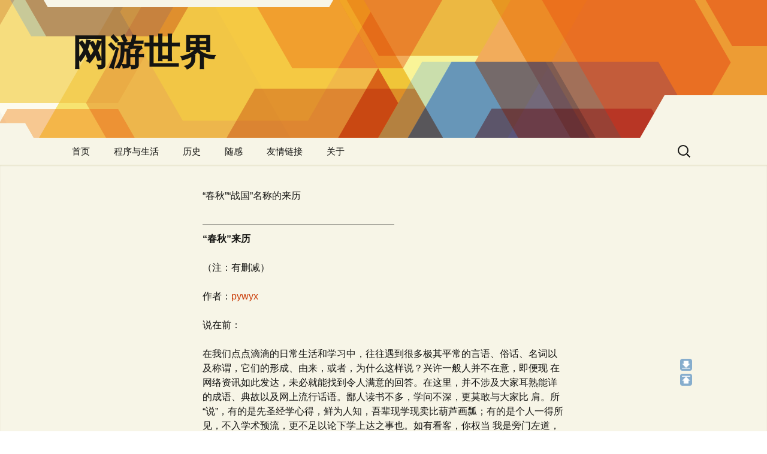

--- FILE ---
content_type: text/html; charset=UTF-8
request_url: https://ramble.3vshej.cn/chunqiu-zhanguo-mingcheng-laili/
body_size: 14556
content:
<!DOCTYPE html><html dir="ltr" lang="zh-Hans" prefix="og: https://ogp.me/ns#"><head><meta charset="UTF-8"><meta name="viewport" content="width=device-width, initial-scale=1.0"><link rel="profile" href="https://gmpg.org/xfn/11"><link rel="pingback" href="https://ramble.3vshej.cn/xmlrpc.php"><style>img:is([sizes="auto" i], [sizes^="auto," i]) { contain-intrinsic-size: 3000px 1500px }</style><title>“春秋”“战国”名称的来历 | 网游世界</title><meta name="description" content="“春秋”“战国”名称的来历 ———————————————————— “春秋”来历 （注：有删减） 作者：py" /><meta name="robots" content="max-image-preview:large" /><meta name="author" content="wangyouworld"/><link rel="canonical" href="https://ramble.3vshej.cn/chunqiu-zhanguo-mingcheng-laili/" /><meta name="generator" content="All in One SEO (AIOSEO) 4.8.8" /><meta property="og:locale" content="zh_CN" /><meta property="og:site_name" content="网游世界 |" /><meta property="og:type" content="article" /><meta property="og:title" content="“春秋”“战国”名称的来历 | 网游世界" /><meta property="og:description" content="“春秋”“战国”名称的来历 ———————————————————— “春秋”来历 （注：有删减） 作者：py" /><meta property="og:url" content="https://ramble.3vshej.cn/chunqiu-zhanguo-mingcheng-laili/" /><meta property="article:published_time" content="2013-08-27T02:54:21+00:00" /><meta property="article:modified_time" content="2013-08-27T02:54:21+00:00" /><meta name="twitter:card" content="summary" /><meta name="twitter:title" content="“春秋”“战国”名称的来历 | 网游世界" /><meta name="twitter:description" content="“春秋”“战国”名称的来历 ———————————————————— “春秋”来历 （注：有删减） 作者：py" /> <script type="application/ld+json" class="aioseo-schema">{"@context":"https:\/\/schema.org","@graph":[{"@type":"Article","@id":"https:\/\/ramble.3vshej.cn\/chunqiu-zhanguo-mingcheng-laili\/#article","name":"\u201c\u6625\u79cb\u201d\u201c\u6218\u56fd\u201d\u540d\u79f0\u7684\u6765\u5386 | \u7f51\u6e38\u4e16\u754c","headline":"\u201c\u6625\u79cb\u201d\u201c\u6218\u56fd\u201d\u540d\u79f0\u7684\u6765\u5386","author":{"@id":"https:\/\/ramble.3vshej.cn\/author\/wangyouworld\/#author"},"publisher":{"@id":"https:\/\/ramble.3vshej.cn\/#organization"},"datePublished":"2013-08-27T10:54:21+08:00","dateModified":"2013-08-27T10:54:21+08:00","inLanguage":"zh-CN","mainEntityOfPage":{"@id":"https:\/\/ramble.3vshej.cn\/chunqiu-zhanguo-mingcheng-laili\/#webpage"},"isPartOf":{"@id":"https:\/\/ramble.3vshej.cn\/chunqiu-zhanguo-mingcheng-laili\/#webpage"},"articleSection":"\u5386\u53f2, \u65e5\u5fd7"},{"@type":"BreadcrumbList","@id":"https:\/\/ramble.3vshej.cn\/chunqiu-zhanguo-mingcheng-laili\/#breadcrumblist","itemListElement":[{"@type":"ListItem","@id":"https:\/\/ramble.3vshej.cn#listItem","position":1,"name":"\u4e3b\u9801","item":"https:\/\/ramble.3vshej.cn","nextItem":{"@type":"ListItem","@id":"https:\/\/ramble.3vshej.cn\/category\/chinese-history\/#listItem","name":"\u5386\u53f2"}},{"@type":"ListItem","@id":"https:\/\/ramble.3vshej.cn\/category\/chinese-history\/#listItem","position":2,"name":"\u5386\u53f2","item":"https:\/\/ramble.3vshej.cn\/category\/chinese-history\/","nextItem":{"@type":"ListItem","@id":"https:\/\/ramble.3vshej.cn\/chunqiu-zhanguo-mingcheng-laili\/#listItem","name":"\u201c\u6625\u79cb\u201d\u201c\u6218\u56fd\u201d\u540d\u79f0\u7684\u6765\u5386"},"previousItem":{"@type":"ListItem","@id":"https:\/\/ramble.3vshej.cn#listItem","name":"\u4e3b\u9801"}},{"@type":"ListItem","@id":"https:\/\/ramble.3vshej.cn\/chunqiu-zhanguo-mingcheng-laili\/#listItem","position":3,"name":"\u201c\u6625\u79cb\u201d\u201c\u6218\u56fd\u201d\u540d\u79f0\u7684\u6765\u5386","previousItem":{"@type":"ListItem","@id":"https:\/\/ramble.3vshej.cn\/category\/chinese-history\/#listItem","name":"\u5386\u53f2"}}]},{"@type":"Organization","@id":"https:\/\/ramble.3vshej.cn\/#organization","name":"\u7f51\u6e38\u4e16\u754c","url":"https:\/\/ramble.3vshej.cn\/"},{"@type":"Person","@id":"https:\/\/ramble.3vshej.cn\/author\/wangyouworld\/#author","url":"https:\/\/ramble.3vshej.cn\/author\/wangyouworld\/","name":"wangyouworld"},{"@type":"WebPage","@id":"https:\/\/ramble.3vshej.cn\/chunqiu-zhanguo-mingcheng-laili\/#webpage","url":"https:\/\/ramble.3vshej.cn\/chunqiu-zhanguo-mingcheng-laili\/","name":"\u201c\u6625\u79cb\u201d\u201c\u6218\u56fd\u201d\u540d\u79f0\u7684\u6765\u5386 | \u7f51\u6e38\u4e16\u754c","description":"\u201c\u6625\u79cb\u201d\u201c\u6218\u56fd\u201d\u540d\u79f0\u7684\u6765\u5386 \u2014\u2014\u2014\u2014\u2014\u2014\u2014\u2014\u2014\u2014\u2014\u2014\u2014\u2014\u2014\u2014\u2014\u2014\u2014\u2014 \u201c\u6625\u79cb\u201d\u6765\u5386 \uff08\u6ce8\uff1a\u6709\u5220\u51cf\uff09 \u4f5c\u8005\uff1apy","inLanguage":"zh-CN","isPartOf":{"@id":"https:\/\/ramble.3vshej.cn\/#website"},"breadcrumb":{"@id":"https:\/\/ramble.3vshej.cn\/chunqiu-zhanguo-mingcheng-laili\/#breadcrumblist"},"author":{"@id":"https:\/\/ramble.3vshej.cn\/author\/wangyouworld\/#author"},"creator":{"@id":"https:\/\/ramble.3vshej.cn\/author\/wangyouworld\/#author"},"datePublished":"2013-08-27T10:54:21+08:00","dateModified":"2013-08-27T10:54:21+08:00"},{"@type":"WebSite","@id":"https:\/\/ramble.3vshej.cn\/#website","url":"https:\/\/ramble.3vshej.cn\/","name":"\u7f51\u6e38\u4e16\u754c","inLanguage":"zh-CN","publisher":{"@id":"https:\/\/ramble.3vshej.cn\/#organization"}}]}</script> <link rel="alternate" type="application/rss+xml" title="网游世界 &raquo; Feed" href="https://ramble.3vshej.cn/feed/" /><link rel="alternate" type="application/rss+xml" title="网游世界 &raquo; 评论 Feed" href="https://ramble.3vshej.cn/comments/feed/" /> <script>window._wpemojiSettings = {"baseUrl":"https:\/\/s.w.org\/images\/core\/emoji\/16.0.1\/72x72\/","ext":".png","svgUrl":"https:\/\/s.w.org\/images\/core\/emoji\/16.0.1\/svg\/","svgExt":".svg","source":{"concatemoji":"https:\/\/ramble.3vshej.cn\/wp-includes\/js\/wp-emoji-release.min.js?ver=6.8.3"}};
/*! This file is auto-generated */
!function(s,n){var o,i,e;function c(e){try{var t={supportTests:e,timestamp:(new Date).valueOf()};sessionStorage.setItem(o,JSON.stringify(t))}catch(e){}}function p(e,t,n){e.clearRect(0,0,e.canvas.width,e.canvas.height),e.fillText(t,0,0);var t=new Uint32Array(e.getImageData(0,0,e.canvas.width,e.canvas.height).data),a=(e.clearRect(0,0,e.canvas.width,e.canvas.height),e.fillText(n,0,0),new Uint32Array(e.getImageData(0,0,e.canvas.width,e.canvas.height).data));return t.every(function(e,t){return e===a[t]})}function u(e,t){e.clearRect(0,0,e.canvas.width,e.canvas.height),e.fillText(t,0,0);for(var n=e.getImageData(16,16,1,1),a=0;a<n.data.length;a++)if(0!==n.data[a])return!1;return!0}function f(e,t,n,a){switch(t){case"flag":return n(e,"\ud83c\udff3\ufe0f\u200d\u26a7\ufe0f","\ud83c\udff3\ufe0f\u200b\u26a7\ufe0f")?!1:!n(e,"\ud83c\udde8\ud83c\uddf6","\ud83c\udde8\u200b\ud83c\uddf6")&&!n(e,"\ud83c\udff4\udb40\udc67\udb40\udc62\udb40\udc65\udb40\udc6e\udb40\udc67\udb40\udc7f","\ud83c\udff4\u200b\udb40\udc67\u200b\udb40\udc62\u200b\udb40\udc65\u200b\udb40\udc6e\u200b\udb40\udc67\u200b\udb40\udc7f");case"emoji":return!a(e,"\ud83e\udedf")}return!1}function g(e,t,n,a){var r="undefined"!=typeof WorkerGlobalScope&&self instanceof WorkerGlobalScope?new OffscreenCanvas(300,150):s.createElement("canvas"),o=r.getContext("2d",{willReadFrequently:!0}),i=(o.textBaseline="top",o.font="600 32px Arial",{});return e.forEach(function(e){i[e]=t(o,e,n,a)}),i}function t(e){var t=s.createElement("script");t.src=e,t.defer=!0,s.head.appendChild(t)}"undefined"!=typeof Promise&&(o="wpEmojiSettingsSupports",i=["flag","emoji"],n.supports={everything:!0,everythingExceptFlag:!0},e=new Promise(function(e){s.addEventListener("DOMContentLoaded",e,{once:!0})}),new Promise(function(t){var n=function(){try{var e=JSON.parse(sessionStorage.getItem(o));if("object"==typeof e&&"number"==typeof e.timestamp&&(new Date).valueOf()<e.timestamp+604800&&"object"==typeof e.supportTests)return e.supportTests}catch(e){}return null}();if(!n){if("undefined"!=typeof Worker&&"undefined"!=typeof OffscreenCanvas&&"undefined"!=typeof URL&&URL.createObjectURL&&"undefined"!=typeof Blob)try{var e="postMessage("+g.toString()+"("+[JSON.stringify(i),f.toString(),p.toString(),u.toString()].join(",")+"));",a=new Blob([e],{type:"text/javascript"}),r=new Worker(URL.createObjectURL(a),{name:"wpTestEmojiSupports"});return void(r.onmessage=function(e){c(n=e.data),r.terminate(),t(n)})}catch(e){}c(n=g(i,f,p,u))}t(n)}).then(function(e){for(var t in e)n.supports[t]=e[t],n.supports.everything=n.supports.everything&&n.supports[t],"flag"!==t&&(n.supports.everythingExceptFlag=n.supports.everythingExceptFlag&&n.supports[t]);n.supports.everythingExceptFlag=n.supports.everythingExceptFlag&&!n.supports.flag,n.DOMReady=!1,n.readyCallback=function(){n.DOMReady=!0}}).then(function(){return e}).then(function(){var e;n.supports.everything||(n.readyCallback(),(e=n.source||{}).concatemoji?t(e.concatemoji):e.wpemoji&&e.twemoji&&(t(e.twemoji),t(e.wpemoji)))}))}((window,document),window._wpemojiSettings);</script> <style id='wp-emoji-styles-inline-css'>img.wp-smiley, img.emoji {
		display: inline !important;
		border: none !important;
		box-shadow: none !important;
		height: 1em !important;
		width: 1em !important;
		margin: 0 0.07em !important;
		vertical-align: -0.1em !important;
		background: none !important;
		padding: 0 !important;
	}</style><link rel='stylesheet' id='wp-block-library-css' href='https://ramble.3vshej.cn/wp-includes/css/dist/block-library/style.min.css?ver=6.8.3' media='all' /><style id='wp-block-library-theme-inline-css'>.wp-block-audio :where(figcaption){color:#555;font-size:13px;text-align:center}.is-dark-theme .wp-block-audio :where(figcaption){color:#ffffffa6}.wp-block-audio{margin:0 0 1em}.wp-block-code{border:1px solid #ccc;border-radius:4px;font-family:Menlo,Consolas,monaco,monospace;padding:.8em 1em}.wp-block-embed :where(figcaption){color:#555;font-size:13px;text-align:center}.is-dark-theme .wp-block-embed :where(figcaption){color:#ffffffa6}.wp-block-embed{margin:0 0 1em}.blocks-gallery-caption{color:#555;font-size:13px;text-align:center}.is-dark-theme .blocks-gallery-caption{color:#ffffffa6}:root :where(.wp-block-image figcaption){color:#555;font-size:13px;text-align:center}.is-dark-theme :root :where(.wp-block-image figcaption){color:#ffffffa6}.wp-block-image{margin:0 0 1em}.wp-block-pullquote{border-bottom:4px solid;border-top:4px solid;color:currentColor;margin-bottom:1.75em}.wp-block-pullquote cite,.wp-block-pullquote footer,.wp-block-pullquote__citation{color:currentColor;font-size:.8125em;font-style:normal;text-transform:uppercase}.wp-block-quote{border-left:.25em solid;margin:0 0 1.75em;padding-left:1em}.wp-block-quote cite,.wp-block-quote footer{color:currentColor;font-size:.8125em;font-style:normal;position:relative}.wp-block-quote:where(.has-text-align-right){border-left:none;border-right:.25em solid;padding-left:0;padding-right:1em}.wp-block-quote:where(.has-text-align-center){border:none;padding-left:0}.wp-block-quote.is-large,.wp-block-quote.is-style-large,.wp-block-quote:where(.is-style-plain){border:none}.wp-block-search .wp-block-search__label{font-weight:700}.wp-block-search__button{border:1px solid #ccc;padding:.375em .625em}:where(.wp-block-group.has-background){padding:1.25em 2.375em}.wp-block-separator.has-css-opacity{opacity:.4}.wp-block-separator{border:none;border-bottom:2px solid;margin-left:auto;margin-right:auto}.wp-block-separator.has-alpha-channel-opacity{opacity:1}.wp-block-separator:not(.is-style-wide):not(.is-style-dots){width:100px}.wp-block-separator.has-background:not(.is-style-dots){border-bottom:none;height:1px}.wp-block-separator.has-background:not(.is-style-wide):not(.is-style-dots){height:2px}.wp-block-table{margin:0 0 1em}.wp-block-table td,.wp-block-table th{word-break:normal}.wp-block-table :where(figcaption){color:#555;font-size:13px;text-align:center}.is-dark-theme .wp-block-table :where(figcaption){color:#ffffffa6}.wp-block-video :where(figcaption){color:#555;font-size:13px;text-align:center}.is-dark-theme .wp-block-video :where(figcaption){color:#ffffffa6}.wp-block-video{margin:0 0 1em}:root :where(.wp-block-template-part.has-background){margin-bottom:0;margin-top:0;padding:1.25em 2.375em}</style><style id='classic-theme-styles-inline-css'>/*! This file is auto-generated */
.wp-block-button__link{color:#fff;background-color:#32373c;border-radius:9999px;box-shadow:none;text-decoration:none;padding:calc(.667em + 2px) calc(1.333em + 2px);font-size:1.125em}.wp-block-file__button{background:#32373c;color:#fff;text-decoration:none}</style><style id='global-styles-inline-css'>:root{--wp--preset--aspect-ratio--square: 1;--wp--preset--aspect-ratio--4-3: 4/3;--wp--preset--aspect-ratio--3-4: 3/4;--wp--preset--aspect-ratio--3-2: 3/2;--wp--preset--aspect-ratio--2-3: 2/3;--wp--preset--aspect-ratio--16-9: 16/9;--wp--preset--aspect-ratio--9-16: 9/16;--wp--preset--color--black: #000000;--wp--preset--color--cyan-bluish-gray: #abb8c3;--wp--preset--color--white: #fff;--wp--preset--color--pale-pink: #f78da7;--wp--preset--color--vivid-red: #cf2e2e;--wp--preset--color--luminous-vivid-orange: #ff6900;--wp--preset--color--luminous-vivid-amber: #fcb900;--wp--preset--color--light-green-cyan: #7bdcb5;--wp--preset--color--vivid-green-cyan: #00d084;--wp--preset--color--pale-cyan-blue: #8ed1fc;--wp--preset--color--vivid-cyan-blue: #0693e3;--wp--preset--color--vivid-purple: #9b51e0;--wp--preset--color--dark-gray: #141412;--wp--preset--color--red: #bc360a;--wp--preset--color--medium-orange: #db572f;--wp--preset--color--light-orange: #ea9629;--wp--preset--color--yellow: #fbca3c;--wp--preset--color--dark-brown: #220e10;--wp--preset--color--medium-brown: #722d19;--wp--preset--color--light-brown: #eadaa6;--wp--preset--color--beige: #e8e5ce;--wp--preset--color--off-white: #f7f5e7;--wp--preset--gradient--vivid-cyan-blue-to-vivid-purple: linear-gradient(135deg,rgba(6,147,227,1) 0%,rgb(155,81,224) 100%);--wp--preset--gradient--light-green-cyan-to-vivid-green-cyan: linear-gradient(135deg,rgb(122,220,180) 0%,rgb(0,208,130) 100%);--wp--preset--gradient--luminous-vivid-amber-to-luminous-vivid-orange: linear-gradient(135deg,rgba(252,185,0,1) 0%,rgba(255,105,0,1) 100%);--wp--preset--gradient--luminous-vivid-orange-to-vivid-red: linear-gradient(135deg,rgba(255,105,0,1) 0%,rgb(207,46,46) 100%);--wp--preset--gradient--very-light-gray-to-cyan-bluish-gray: linear-gradient(135deg,rgb(238,238,238) 0%,rgb(169,184,195) 100%);--wp--preset--gradient--cool-to-warm-spectrum: linear-gradient(135deg,rgb(74,234,220) 0%,rgb(151,120,209) 20%,rgb(207,42,186) 40%,rgb(238,44,130) 60%,rgb(251,105,98) 80%,rgb(254,248,76) 100%);--wp--preset--gradient--blush-light-purple: linear-gradient(135deg,rgb(255,206,236) 0%,rgb(152,150,240) 100%);--wp--preset--gradient--blush-bordeaux: linear-gradient(135deg,rgb(254,205,165) 0%,rgb(254,45,45) 50%,rgb(107,0,62) 100%);--wp--preset--gradient--luminous-dusk: linear-gradient(135deg,rgb(255,203,112) 0%,rgb(199,81,192) 50%,rgb(65,88,208) 100%);--wp--preset--gradient--pale-ocean: linear-gradient(135deg,rgb(255,245,203) 0%,rgb(182,227,212) 50%,rgb(51,167,181) 100%);--wp--preset--gradient--electric-grass: linear-gradient(135deg,rgb(202,248,128) 0%,rgb(113,206,126) 100%);--wp--preset--gradient--midnight: linear-gradient(135deg,rgb(2,3,129) 0%,rgb(40,116,252) 100%);--wp--preset--gradient--autumn-brown: linear-gradient(135deg, rgba(226,45,15,1) 0%, rgba(158,25,13,1) 100%);--wp--preset--gradient--sunset-yellow: linear-gradient(135deg, rgba(233,139,41,1) 0%, rgba(238,179,95,1) 100%);--wp--preset--gradient--light-sky: linear-gradient(135deg,rgba(228,228,228,1.0) 0%,rgba(208,225,252,1.0) 100%);--wp--preset--gradient--dark-sky: linear-gradient(135deg,rgba(0,0,0,1.0) 0%,rgba(56,61,69,1.0) 100%);--wp--preset--font-size--small: 13px;--wp--preset--font-size--medium: 20px;--wp--preset--font-size--large: 36px;--wp--preset--font-size--x-large: 42px;--wp--preset--spacing--20: 0.44rem;--wp--preset--spacing--30: 0.67rem;--wp--preset--spacing--40: 1rem;--wp--preset--spacing--50: 1.5rem;--wp--preset--spacing--60: 2.25rem;--wp--preset--spacing--70: 3.38rem;--wp--preset--spacing--80: 5.06rem;--wp--preset--shadow--natural: 6px 6px 9px rgba(0, 0, 0, 0.2);--wp--preset--shadow--deep: 12px 12px 50px rgba(0, 0, 0, 0.4);--wp--preset--shadow--sharp: 6px 6px 0px rgba(0, 0, 0, 0.2);--wp--preset--shadow--outlined: 6px 6px 0px -3px rgba(255, 255, 255, 1), 6px 6px rgba(0, 0, 0, 1);--wp--preset--shadow--crisp: 6px 6px 0px rgba(0, 0, 0, 1);}:where(.is-layout-flex){gap: 0.5em;}:where(.is-layout-grid){gap: 0.5em;}body .is-layout-flex{display: flex;}.is-layout-flex{flex-wrap: wrap;align-items: center;}.is-layout-flex > :is(*, div){margin: 0;}body .is-layout-grid{display: grid;}.is-layout-grid > :is(*, div){margin: 0;}:where(.wp-block-columns.is-layout-flex){gap: 2em;}:where(.wp-block-columns.is-layout-grid){gap: 2em;}:where(.wp-block-post-template.is-layout-flex){gap: 1.25em;}:where(.wp-block-post-template.is-layout-grid){gap: 1.25em;}.has-black-color{color: var(--wp--preset--color--black) !important;}.has-cyan-bluish-gray-color{color: var(--wp--preset--color--cyan-bluish-gray) !important;}.has-white-color{color: var(--wp--preset--color--white) !important;}.has-pale-pink-color{color: var(--wp--preset--color--pale-pink) !important;}.has-vivid-red-color{color: var(--wp--preset--color--vivid-red) !important;}.has-luminous-vivid-orange-color{color: var(--wp--preset--color--luminous-vivid-orange) !important;}.has-luminous-vivid-amber-color{color: var(--wp--preset--color--luminous-vivid-amber) !important;}.has-light-green-cyan-color{color: var(--wp--preset--color--light-green-cyan) !important;}.has-vivid-green-cyan-color{color: var(--wp--preset--color--vivid-green-cyan) !important;}.has-pale-cyan-blue-color{color: var(--wp--preset--color--pale-cyan-blue) !important;}.has-vivid-cyan-blue-color{color: var(--wp--preset--color--vivid-cyan-blue) !important;}.has-vivid-purple-color{color: var(--wp--preset--color--vivid-purple) !important;}.has-black-background-color{background-color: var(--wp--preset--color--black) !important;}.has-cyan-bluish-gray-background-color{background-color: var(--wp--preset--color--cyan-bluish-gray) !important;}.has-white-background-color{background-color: var(--wp--preset--color--white) !important;}.has-pale-pink-background-color{background-color: var(--wp--preset--color--pale-pink) !important;}.has-vivid-red-background-color{background-color: var(--wp--preset--color--vivid-red) !important;}.has-luminous-vivid-orange-background-color{background-color: var(--wp--preset--color--luminous-vivid-orange) !important;}.has-luminous-vivid-amber-background-color{background-color: var(--wp--preset--color--luminous-vivid-amber) !important;}.has-light-green-cyan-background-color{background-color: var(--wp--preset--color--light-green-cyan) !important;}.has-vivid-green-cyan-background-color{background-color: var(--wp--preset--color--vivid-green-cyan) !important;}.has-pale-cyan-blue-background-color{background-color: var(--wp--preset--color--pale-cyan-blue) !important;}.has-vivid-cyan-blue-background-color{background-color: var(--wp--preset--color--vivid-cyan-blue) !important;}.has-vivid-purple-background-color{background-color: var(--wp--preset--color--vivid-purple) !important;}.has-black-border-color{border-color: var(--wp--preset--color--black) !important;}.has-cyan-bluish-gray-border-color{border-color: var(--wp--preset--color--cyan-bluish-gray) !important;}.has-white-border-color{border-color: var(--wp--preset--color--white) !important;}.has-pale-pink-border-color{border-color: var(--wp--preset--color--pale-pink) !important;}.has-vivid-red-border-color{border-color: var(--wp--preset--color--vivid-red) !important;}.has-luminous-vivid-orange-border-color{border-color: var(--wp--preset--color--luminous-vivid-orange) !important;}.has-luminous-vivid-amber-border-color{border-color: var(--wp--preset--color--luminous-vivid-amber) !important;}.has-light-green-cyan-border-color{border-color: var(--wp--preset--color--light-green-cyan) !important;}.has-vivid-green-cyan-border-color{border-color: var(--wp--preset--color--vivid-green-cyan) !important;}.has-pale-cyan-blue-border-color{border-color: var(--wp--preset--color--pale-cyan-blue) !important;}.has-vivid-cyan-blue-border-color{border-color: var(--wp--preset--color--vivid-cyan-blue) !important;}.has-vivid-purple-border-color{border-color: var(--wp--preset--color--vivid-purple) !important;}.has-vivid-cyan-blue-to-vivid-purple-gradient-background{background: var(--wp--preset--gradient--vivid-cyan-blue-to-vivid-purple) !important;}.has-light-green-cyan-to-vivid-green-cyan-gradient-background{background: var(--wp--preset--gradient--light-green-cyan-to-vivid-green-cyan) !important;}.has-luminous-vivid-amber-to-luminous-vivid-orange-gradient-background{background: var(--wp--preset--gradient--luminous-vivid-amber-to-luminous-vivid-orange) !important;}.has-luminous-vivid-orange-to-vivid-red-gradient-background{background: var(--wp--preset--gradient--luminous-vivid-orange-to-vivid-red) !important;}.has-very-light-gray-to-cyan-bluish-gray-gradient-background{background: var(--wp--preset--gradient--very-light-gray-to-cyan-bluish-gray) !important;}.has-cool-to-warm-spectrum-gradient-background{background: var(--wp--preset--gradient--cool-to-warm-spectrum) !important;}.has-blush-light-purple-gradient-background{background: var(--wp--preset--gradient--blush-light-purple) !important;}.has-blush-bordeaux-gradient-background{background: var(--wp--preset--gradient--blush-bordeaux) !important;}.has-luminous-dusk-gradient-background{background: var(--wp--preset--gradient--luminous-dusk) !important;}.has-pale-ocean-gradient-background{background: var(--wp--preset--gradient--pale-ocean) !important;}.has-electric-grass-gradient-background{background: var(--wp--preset--gradient--electric-grass) !important;}.has-midnight-gradient-background{background: var(--wp--preset--gradient--midnight) !important;}.has-small-font-size{font-size: var(--wp--preset--font-size--small) !important;}.has-medium-font-size{font-size: var(--wp--preset--font-size--medium) !important;}.has-large-font-size{font-size: var(--wp--preset--font-size--large) !important;}.has-x-large-font-size{font-size: var(--wp--preset--font-size--x-large) !important;}
:where(.wp-block-post-template.is-layout-flex){gap: 1.25em;}:where(.wp-block-post-template.is-layout-grid){gap: 1.25em;}
:where(.wp-block-columns.is-layout-flex){gap: 2em;}:where(.wp-block-columns.is-layout-grid){gap: 2em;}
:root :where(.wp-block-pullquote){font-size: 1.5em;line-height: 1.6;}</style><link rel='stylesheet' id='genericons-css' href='https://ramble.3vshej.cn/wp-content/cache/autoptimize/css/autoptimize_single_8604c201ca1b346289d82daf2b6c91f6.css?ver=3.0.3' media='all' /><link rel='stylesheet' id='twentythirteen-style-css' href='https://ramble.3vshej.cn/wp-content/cache/autoptimize/css/autoptimize_single_c5e08d74212090f74e7731ae240b4e73.css?ver=20250415' media='all' /><link rel='stylesheet' id='twentythirteen-block-style-css' href='https://ramble.3vshej.cn/wp-content/cache/autoptimize/css/autoptimize_single_8fcabafaa27fd3430db9cc183fe9d497.css?ver=20240520' media='all' /><link rel='stylesheet' id='enlighterjs-css' href='https://ramble.3vshej.cn/wp-content/plugins/enlighter/cache/enlighterjs.min.css?ver=1eeON4E7TkOMFE0' media='all' /> <script src="https://ramble.3vshej.cn/wp-includes/js/jquery/jquery.min.js?ver=3.7.1" id="jquery-core-js"></script> <link rel="https://api.w.org/" href="https://ramble.3vshej.cn/wp-json/" /><link rel="alternate" title="JSON" type="application/json" href="https://ramble.3vshej.cn/wp-json/wp/v2/posts/439" /><link rel="EditURI" type="application/rsd+xml" title="RSD" href="https://ramble.3vshej.cn/xmlrpc.php?rsd" /><meta name="generator" content="WordPress 6.8.3" /><link rel='shortlink' href='https://ramble.3vshej.cn/?p=439' /><link rel="alternate" title="oEmbed (JSON)" type="application/json+oembed" href="https://ramble.3vshej.cn/wp-json/oembed/1.0/embed?url=https%3A%2F%2Framble.3vshej.cn%2Fchunqiu-zhanguo-mingcheng-laili%2F" /><link rel="alternate" title="oEmbed (XML)" type="text/xml+oembed" href="https://ramble.3vshej.cn/wp-json/oembed/1.0/embed?url=https%3A%2F%2Framble.3vshej.cn%2Fchunqiu-zhanguo-mingcheng-laili%2F&#038;format=xml" /> <script>!function(p){"use strict";!function(t){var s=window,e=document,i=p,c="".concat("https:"===e.location.protocol?"https://":"http://","sdk.51.la/js-sdk-pro.min.js"),n=e.createElement("script"),r=e.getElementsByTagName("script")[0];n.type="text/javascript",n.setAttribute("charset","UTF-8"),n.async=!0,n.src=c,n.id="LA_COLLECT",i.d=n;var o=function(){s.LA.ids.push(i)};s.LA?s.LA.ids&&o():(s.LA=p,s.LA.ids=[],o()),r.parentNode.insertBefore(n,r)}()}({id:"JENJislCoLYyP54T",ck:"JENJislCoLYyP54T",autoTrack: true});</script> <style type="text/css" id="twentythirteen-header-css">.site-header {
		background: url(https://ramble.3vshej.cn/wp-content/themes/twentythirteen/images/headers/star.png) no-repeat scroll top;
		background-size: 1600px auto;
	}
	@media (max-width: 767px) {
		.site-header {
			background-size: 768px auto;
		}
	}
	@media (max-width: 359px) {
		.site-header {
			background-size: 360px auto;
		}
	}</style></head><body class="wp-singular post-template-default single single-post postid-439 single-format-aside wp-embed-responsive wp-theme-twentythirteen wp-child-theme-twentythirteen-child single-author no-avatars"><div id="page" class="hfeed site"> <a class="screen-reader-text skip-link" href="#content"> 跳至正文 </a><header id="masthead" class="site-header"> <a class="home-link" href="https://ramble.3vshej.cn/" rel="home" ><h1 class="site-title">网游世界</h1><h2 class="site-description"></h2> </a><div id="navbar" class="navbar"><nav id="site-navigation" class="navigation main-navigation"> <button class="menu-toggle">菜单</button><div class="menu-index-container"><ul id="primary-menu" class="nav-menu"><li id="menu-item-9" class="menu-item menu-item-type-custom menu-item-object-custom menu-item-9"><a href="/">首页</a></li><li id="menu-item-26" class="menu-item menu-item-type-taxonomy menu-item-object-category menu-item-has-children menu-item-26"><a href="https://ramble.3vshej.cn/category/program-and-life/">程序与生活</a><ul class="sub-menu"><li id="menu-item-21" class="menu-item menu-item-type-taxonomy menu-item-object-category menu-item-21"><a href="https://ramble.3vshej.cn/category/php-programming/">PHP程序设计</a></li><li id="menu-item-313" class="menu-item menu-item-type-taxonomy menu-item-object-category menu-item-313"><a href="https://ramble.3vshej.cn/category/front-end-design/">前端设计</a></li><li id="menu-item-312" class="menu-item menu-item-type-taxonomy menu-item-object-category menu-item-312"><a href="https://ramble.3vshej.cn/category/blabber/">杂谈</a></li></ul></li><li id="menu-item-23" class="menu-item menu-item-type-taxonomy menu-item-object-category current-post-ancestor current-menu-parent current-post-parent menu-item-has-children menu-item-23"><a href="https://ramble.3vshej.cn/category/chinese-history/">历史</a><ul class="sub-menu"><li id="menu-item-24" class="menu-item menu-item-type-taxonomy menu-item-object-category menu-item-24"><a href="https://ramble.3vshej.cn/category/classical-poetry/">古文诗词</a></li></ul></li><li id="menu-item-28" class="menu-item menu-item-type-taxonomy menu-item-object-category menu-item-has-children menu-item-28"><a href="https://ramble.3vshej.cn/category/a-walk-in-the-rain/">随感</a><ul class="sub-menu"><li id="menu-item-404" class="menu-item menu-item-type-taxonomy menu-item-object-category menu-item-404"><a href="https://ramble.3vshej.cn/category/du-zhe/">读者</a></li><li id="menu-item-27" class="menu-item menu-item-type-taxonomy menu-item-object-category menu-item-27"><a href="https://ramble.3vshej.cn/category/i-say/">说说</a></li><li id="menu-item-25" class="menu-item menu-item-type-taxonomy menu-item-object-category menu-item-25"><a href="https://ramble.3vshej.cn/category/a-picture/">图说</a></li><li id="menu-item-22" class="menu-item menu-item-type-taxonomy menu-item-object-category menu-item-22"><a href="https://ramble.3vshej.cn/category/music-in-voice/">乐在心声</a></li></ul></li><li id="menu-item-1862" class="menu-item menu-item-type-post_type menu-item-object-page menu-item-1862"><a href="https://ramble.3vshej.cn/links/">友情链接</a></li><li id="menu-item-304" class="menu-item menu-item-type-post_type menu-item-object-page menu-item-has-children menu-item-304"><a href="https://ramble.3vshej.cn/about-wangyouworld/">关于</a><ul class="sub-menu"><li id="menu-item-867" class="menu-item menu-item-type-post_type menu-item-object-page menu-item-867"><a href="https://ramble.3vshej.cn/about-wangyouworld/recommends-books/">推荐书籍</a></li><li id="menu-item-856" class="menu-item menu-item-type-post_type menu-item-object-page menu-item-856"><a href="https://ramble.3vshej.cn/about-wangyouworld/tools/">实用工具</a></li><li id="menu-item-619" class="menu-item menu-item-type-post_type menu-item-object-page menu-item-619"><a href="https://ramble.3vshej.cn/about-wangyouworld/timestamp/">时间戳</a></li></ul></li></ul></div><form role="search" method="get" class="search-form" action="https://ramble.3vshej.cn/"> <label> <span class="screen-reader-text">搜索：</span> <input type="search" class="search-field" placeholder="搜索&hellip;" value="" name="s" /> </label> <input type="submit" class="search-submit" value="搜索" /></form></nav></div></header><div id="main" class="site-main"><div id="primary" class="content-area"><div id="content" class="site-content" role="main"><article id="post-439" class="post-439 post type-post status-publish format-aside hentry category-chinese-history post_format-post-format-aside"><div class="entry-content"><p><span style="font-size: medium;">“春秋”“战国”名称的来历<span id="more-439"></span></span></p><p><span style="font-size: medium;">————————————————————<br /> <strong>“春秋”来历</strong></span></p><p><span style="font-size: medium;">（注：有删减）</span></p><p><span style="font-size: medium;">作者：<a href="http://hexun.com/pywyx/default.html" target="_blank">pywyx</a></span></p><p><span style="font-size: medium;">说在前：</span></p><p><span style="font-size: medium;">在我们点点滴滴的日常生活和学习中，往往遇到很多极其平常的言语、俗话、名词以及称谓，它们的形成、由来，或者，为什么这样说？兴许一般人并不在意，即便现 在网络资讯如此发达，未必就能找到令人满意的回答。在这里，并不涉及大家耳熟能详的成语、典故以及网上流行话语。鄙人读书不多，学问不深，更莫敢与大家比 肩。所“说”，有的是先圣经学心得，鲜为人知，吾辈现学现卖比葫芦画瓢；有的是个人一得所见，不入学术预流，更不足以论下学上达之事也。如有看客，你权当 我是旁门左道，哗众取宠，故弄玄虚，可一笑了之，若有补缺缝漏者，我当鼓瑟吹笙，感怀纳之，如玉藏之。“陈言岂尽真如理，开卷偿留一笑缘。”</span></p><p><span style="font-size: medium;">这里所说的“春秋”不是指一年四季的春与秋，而指时代的历程，如民国春秋，春秋战国……为啥不叫XX冬夏呢？孔夫子著《春秋》，左丘明演绎《春秋》称为《左 氏春秋》，吕布韦写《吕氏春秋》，为啥不叫冬夏呢？就拿《春秋》来说，并非单单是鲁国史官把当时各国报导的重大事件，按年、季、月、日记录下来，一年分 春、夏、秋、冬四季记录，简括起来就把这部编年史名为“春秋”后来孔子依据鲁国史官所编《春秋》加以整理修订，成为儒家经典之一那么简单。孔子认为，一年 之中夏酷热冬寒冷，春秋两季不冷不热比较适宜，更重要的是春季的春分与秋季的秋分这两个节气，昼夜是一样长！不偏不倚。寄寓天下的统治者要治国公平公正与 “春秋”比绳，你建了哪些功业，造了哪些罪孽是要上“春秋”这杆秤去称量的，那么一一记录下来，讨个说法，给个评价，便是《春秋》。为什么后人说：“孔子 著《春秋》，乱臣贼子惧。”真是微言中有大意啊！</span></p><p><span style="font-size: medium;">引自：pywyx的和讯博客 </span><a href="http://pywyx.blog.hexun.com/11467129_d.html" target="_blank"><span style="font-size: medium;">http://pywyx.blog.hexun.com/11467129_d.html</span></a></p><p><span style="font-size: medium;">————————————————————<br /> <strong>“春秋”“战国”名称的来历</strong></span></p><p><span style="font-size: medium;">鲁国史官把当时各国报导的重大事件，按年、季、月、日记录下来，一年分春、夏、秋、冬四季记录，简括起来就把这部编年史名为“春秋”。孔子依据鲁国史官 所编《春秋》加以整理修订，成为儒家经典之一。《春秋》记录了从鲁隐公元年(前722)到鲁襄公十四年(前481)共242年的大事。由于它所记历史事实 的起止年代，大体上与一个客观的历史发展时期相当，所以历代史学家便把《春秋》这个书名作为这个历史时期的名称。为了叙事方便，春秋时期开始于公元前 770年(周平王元年)周平王东迁东周开始的一年，止于公元前476年(周敬王四十四年)战国前夕，总共295年。</span></p><p><span style="font-size: medium;">春秋以后，齐、楚、燕、韩、赵、魏、秦七大诸侯国连年战争，当时人们就称呼这七大诸侯国为“战国”。《战国策·燕策一》载苏秦的弟弟苏代说：“凡天下之 战国七，而燕处弱焉。”可见当时七大诸侯国都有战国的称呼。到西汉初年，“战国”这个名词的含义还没有变化。到西汉末年刘向编辑《战国策》一书时，才开始 把“战国”作为特定的历史时期的名称。战国时期开始于公元前475年(周元王元年)《史记》的《六国年表》开始的一年，止于公元前221年(秦王政二十六 年)秦灭齐统一六国的一年，共255年。</span></p><p><span style="font-size: medium;">引自：</span><span style="font-size: medium;">http://220.161.200.6:88/czpd/kczy/shang/ls/1/04/rj-kebiao/1/kzzl.htm (链接已失效)</span></p><div class='yarpp yarpp-related yarpp-related-website yarpp-template-list'><h3>相关文章：</h3><ol><li><a href="https://ramble.3vshej.cn/sangang-wuchang/" rel="bookmark" title="三纲五常">三纲五常</a> <small>《韩非子·忠孝》首次提出，“臣事君，子事父，妻事夫，三者顺，天下治；三者逆，天下乱。” 三纲五常（纲常）是中国 &hellip; 继续阅读 三纲五常 &rarr;...</small></li><li><a href="https://ramble.3vshej.cn/sanwu-miefo/" rel="bookmark" title="三武灭佛">三武灭佛</a> <small>三武灭佛又称三武之祸，指的是北魏太武帝灭佛、北周武帝灭佛、唐武宗灭佛这三次大规模禁佛事件的合称。这些在位者的谥 &hellip; 继续阅读 三武灭佛 &rarr;...</small></li><li><a href="https://ramble.3vshej.cn/mingwei-bangben-bengu-bangning/" rel="bookmark" title="民惟邦本，本固邦宁">民惟邦本，本固邦宁</a> <small>出自：尚书·夏书·五子之歌 其一曰：“皇祖有训，民可近，不可下，民惟邦本，本固邦宁。予视天下愚夫愚妇一能胜予， &hellip; 继续阅读 民惟邦本，本固邦宁 &rarr;...</small></li></ol></div></div><footer class="entry-meta"> <span class="date"><a href="https://ramble.3vshej.cn/chunqiu-zhanguo-mingcheng-laili/" title="永久链接到 “春秋”“战国”名称的来历" rel="bookmark"><time class="entry-date" datetime="2013-08-27T10:54:21+08:00">2013-08-27 周二</time></a></span><span class="categories-links"><a href="https://ramble.3vshej.cn/category/chinese-history/" rel="category tag">历史</a></span><span class="author vcard"><a class="url fn n" href="https://ramble.3vshej.cn/author/wangyouworld/" title="查看 wangyouworld 的所有文章" rel="author">wangyouworld</a></span></footer></article><nav class="navigation post-navigation"><h1 class="screen-reader-text"> 文章导航</h1><div class="nav-links"> <a href="https://ramble.3vshej.cn/hu-fu-qi-she/" rel="prev"><span class="meta-nav">&larr;</span> 胡服骑射</a> <a href="https://ramble.3vshej.cn/sangang-wuchang/" rel="next">三纲五常 <span class="meta-nav">&rarr;</span></a></div></nav><div id="comments" class="comments-area"></div></div></div></div><footer id="colophon" class="site-footer" role="contentinfo"><div id="secondary" class="sidebar-container" role="complementary"><div class="widget-area"><aside id="search-2" class="widget widget_search"><h3 class="widget-title">搜索</h3><form role="search" method="get" class="search-form" action="https://ramble.3vshej.cn/"> <label> <span class="screen-reader-text">搜索：</span> <input type="search" class="search-field" placeholder="搜索&hellip;" value="" name="s" /> </label> <input type="submit" class="search-submit" value="搜索" /></form></aside><aside id="recent-posts-2" class="widget widget_recent_entries"><h3 class="widget-title">近期文章</h3><nav aria-label="近期文章"><ul><li> <a href="https://ramble.3vshej.cn/is-the-movie-being-replaced/">电影正在被取代？</a></li><li> <a href="https://ramble.3vshej.cn/still-in-prison/">仍在狱中</a></li><li> <a href="https://ramble.3vshej.cn/run/">往前跑</a></li><li> <a href="https://ramble.3vshej.cn/ynab-budgeting-method/">YNAB 记账方式</a></li><li> <a href="https://ramble.3vshej.cn/are-your-a-creator-or-a-consumer/">你是创造者还是消费者？</a></li></ul></nav></aside><aside id="archives-2" class="widget widget_archive"><h3 class="widget-title">归档</h3> <label class="screen-reader-text" for="archives-dropdown-2">归档</label> <select id="archives-dropdown-2" name="archive-dropdown"><option value="">选择月份</option><option value='https://ramble.3vshej.cn/2025/11/'> 2025 年 11 月 &nbsp;(1)</option><option value='https://ramble.3vshej.cn/2025/10/'> 2025 年 10 月 &nbsp;(1)</option><option value='https://ramble.3vshej.cn/2025/09/'> 2025 年 9 月 &nbsp;(2)</option><option value='https://ramble.3vshej.cn/2025/04/'> 2025 年 4 月 &nbsp;(4)</option><option value='https://ramble.3vshej.cn/2025/03/'> 2025 年 3 月 &nbsp;(2)</option><option value='https://ramble.3vshej.cn/2025/02/'> 2025 年 2 月 &nbsp;(1)</option><option value='https://ramble.3vshej.cn/2024/12/'> 2024 年 12 月 &nbsp;(3)</option><option value='https://ramble.3vshej.cn/2024/09/'> 2024 年 9 月 &nbsp;(3)</option><option value='https://ramble.3vshej.cn/2024/08/'> 2024 年 8 月 &nbsp;(3)</option><option value='https://ramble.3vshej.cn/2024/06/'> 2024 年 6 月 &nbsp;(1)</option><option value='https://ramble.3vshej.cn/2024/05/'> 2024 年 5 月 &nbsp;(1)</option><option value='https://ramble.3vshej.cn/2024/03/'> 2024 年 3 月 &nbsp;(3)</option><option value='https://ramble.3vshej.cn/2024/02/'> 2024 年 2 月 &nbsp;(1)</option><option value='https://ramble.3vshej.cn/2024/01/'> 2024 年 1 月 &nbsp;(6)</option><option value='https://ramble.3vshej.cn/2023/12/'> 2023 年 12 月 &nbsp;(4)</option><option value='https://ramble.3vshej.cn/2023/08/'> 2023 年 8 月 &nbsp;(3)</option><option value='https://ramble.3vshej.cn/2023/07/'> 2023 年 7 月 &nbsp;(1)</option><option value='https://ramble.3vshej.cn/2023/06/'> 2023 年 6 月 &nbsp;(3)</option><option value='https://ramble.3vshej.cn/2023/05/'> 2023 年 5 月 &nbsp;(4)</option><option value='https://ramble.3vshej.cn/2023/04/'> 2023 年 4 月 &nbsp;(3)</option><option value='https://ramble.3vshej.cn/2023/03/'> 2023 年 3 月 &nbsp;(1)</option><option value='https://ramble.3vshej.cn/2022/10/'> 2022 年 10 月 &nbsp;(1)</option><option value='https://ramble.3vshej.cn/2022/07/'> 2022 年 7 月 &nbsp;(1)</option><option value='https://ramble.3vshej.cn/2022/06/'> 2022 年 6 月 &nbsp;(1)</option><option value='https://ramble.3vshej.cn/2022/05/'> 2022 年 5 月 &nbsp;(1)</option><option value='https://ramble.3vshej.cn/2022/02/'> 2022 年 2 月 &nbsp;(4)</option><option value='https://ramble.3vshej.cn/2021/12/'> 2021 年 12 月 &nbsp;(1)</option><option value='https://ramble.3vshej.cn/2021/11/'> 2021 年 11 月 &nbsp;(2)</option><option value='https://ramble.3vshej.cn/2021/09/'> 2021 年 9 月 &nbsp;(1)</option><option value='https://ramble.3vshej.cn/2021/07/'> 2021 年 7 月 &nbsp;(3)</option><option value='https://ramble.3vshej.cn/2021/06/'> 2021 年 6 月 &nbsp;(1)</option><option value='https://ramble.3vshej.cn/2021/03/'> 2021 年 3 月 &nbsp;(1)</option><option value='https://ramble.3vshej.cn/2021/01/'> 2021 年 1 月 &nbsp;(1)</option><option value='https://ramble.3vshej.cn/2020/12/'> 2020 年 12 月 &nbsp;(4)</option><option value='https://ramble.3vshej.cn/2020/10/'> 2020 年 10 月 &nbsp;(2)</option><option value='https://ramble.3vshej.cn/2020/05/'> 2020 年 5 月 &nbsp;(5)</option><option value='https://ramble.3vshej.cn/2020/04/'> 2020 年 4 月 &nbsp;(2)</option><option value='https://ramble.3vshej.cn/2019/11/'> 2019 年 11 月 &nbsp;(1)</option><option value='https://ramble.3vshej.cn/2019/06/'> 2019 年 6 月 &nbsp;(5)</option><option value='https://ramble.3vshej.cn/2019/05/'> 2019 年 5 月 &nbsp;(7)</option><option value='https://ramble.3vshej.cn/2019/04/'> 2019 年 4 月 &nbsp;(1)</option><option value='https://ramble.3vshej.cn/2019/02/'> 2019 年 2 月 &nbsp;(2)</option><option value='https://ramble.3vshej.cn/2018/10/'> 2018 年 10 月 &nbsp;(1)</option><option value='https://ramble.3vshej.cn/2018/09/'> 2018 年 9 月 &nbsp;(1)</option><option value='https://ramble.3vshej.cn/2018/08/'> 2018 年 8 月 &nbsp;(1)</option><option value='https://ramble.3vshej.cn/2018/06/'> 2018 年 6 月 &nbsp;(1)</option><option value='https://ramble.3vshej.cn/2018/04/'> 2018 年 4 月 &nbsp;(1)</option><option value='https://ramble.3vshej.cn/2018/03/'> 2018 年 3 月 &nbsp;(3)</option><option value='https://ramble.3vshej.cn/2018/01/'> 2018 年 1 月 &nbsp;(1)</option><option value='https://ramble.3vshej.cn/2017/12/'> 2017 年 12 月 &nbsp;(3)</option><option value='https://ramble.3vshej.cn/2017/11/'> 2017 年 11 月 &nbsp;(2)</option><option value='https://ramble.3vshej.cn/2017/09/'> 2017 年 9 月 &nbsp;(2)</option><option value='https://ramble.3vshej.cn/2017/08/'> 2017 年 8 月 &nbsp;(8)</option><option value='https://ramble.3vshej.cn/2017/07/'> 2017 年 7 月 &nbsp;(1)</option><option value='https://ramble.3vshej.cn/2017/05/'> 2017 年 5 月 &nbsp;(3)</option><option value='https://ramble.3vshej.cn/2017/03/'> 2017 年 3 月 &nbsp;(1)</option><option value='https://ramble.3vshej.cn/2017/02/'> 2017 年 2 月 &nbsp;(3)</option><option value='https://ramble.3vshej.cn/2016/11/'> 2016 年 11 月 &nbsp;(1)</option><option value='https://ramble.3vshej.cn/2016/10/'> 2016 年 10 月 &nbsp;(1)</option><option value='https://ramble.3vshej.cn/2016/08/'> 2016 年 8 月 &nbsp;(1)</option><option value='https://ramble.3vshej.cn/2016/03/'> 2016 年 3 月 &nbsp;(2)</option><option value='https://ramble.3vshej.cn/2016/01/'> 2016 年 1 月 &nbsp;(2)</option><option value='https://ramble.3vshej.cn/2015/12/'> 2015 年 12 月 &nbsp;(1)</option><option value='https://ramble.3vshej.cn/2015/10/'> 2015 年 10 月 &nbsp;(3)</option><option value='https://ramble.3vshej.cn/2015/09/'> 2015 年 9 月 &nbsp;(1)</option><option value='https://ramble.3vshej.cn/2015/07/'> 2015 年 7 月 &nbsp;(1)</option><option value='https://ramble.3vshej.cn/2015/06/'> 2015 年 6 月 &nbsp;(2)</option><option value='https://ramble.3vshej.cn/2015/03/'> 2015 年 3 月 &nbsp;(4)</option><option value='https://ramble.3vshej.cn/2014/12/'> 2014 年 12 月 &nbsp;(1)</option><option value='https://ramble.3vshej.cn/2014/10/'> 2014 年 10 月 &nbsp;(5)</option><option value='https://ramble.3vshej.cn/2014/09/'> 2014 年 9 月 &nbsp;(1)</option><option value='https://ramble.3vshej.cn/2014/07/'> 2014 年 7 月 &nbsp;(1)</option><option value='https://ramble.3vshej.cn/2014/06/'> 2014 年 6 月 &nbsp;(6)</option><option value='https://ramble.3vshej.cn/2014/03/'> 2014 年 3 月 &nbsp;(2)</option><option value='https://ramble.3vshej.cn/2014/02/'> 2014 年 2 月 &nbsp;(6)</option><option value='https://ramble.3vshej.cn/2014/01/'> 2014 年 1 月 &nbsp;(10)</option><option value='https://ramble.3vshej.cn/2013/12/'> 2013 年 12 月 &nbsp;(3)</option><option value='https://ramble.3vshej.cn/2013/11/'> 2013 年 11 月 &nbsp;(6)</option><option value='https://ramble.3vshej.cn/2013/10/'> 2013 年 10 月 &nbsp;(9)</option><option value='https://ramble.3vshej.cn/2013/09/'> 2013 年 9 月 &nbsp;(15)</option><option value='https://ramble.3vshej.cn/2013/08/'> 2013 年 8 月 &nbsp;(186)</option> </select> <script>(function() {
	var dropdown = document.getElementById( "archives-dropdown-2" );
	function onSelectChange() {
		if ( dropdown.options[ dropdown.selectedIndex ].value !== '' ) {
			document.location.href = this.options[ this.selectedIndex ].value;
		}
	}
	dropdown.onchange = onSelectChange;
})();</script> </aside><aside id="categories-2" class="widget widget_categories"><h3 class="widget-title">分类</h3><nav aria-label="分类"><ul><li class="cat-item cat-item-6"><a href="https://ramble.3vshej.cn/category/php-programming/">PHP程序设计</a></li><li class="cat-item cat-item-9"><a href="https://ramble.3vshej.cn/category/music-in-voice/">乐在心声</a></li><li class="cat-item cat-item-104"><a href="https://ramble.3vshej.cn/category/front-end-design/">前端设计</a></li><li class="cat-item cat-item-13"><a href="https://ramble.3vshej.cn/category/chinese-history/">历史</a></li><li class="cat-item cat-item-8"><a href="https://ramble.3vshej.cn/category/classical-poetry/">古文诗词</a></li><li class="cat-item cat-item-12"><a href="https://ramble.3vshej.cn/category/a-picture/">图说</a></li><li class="cat-item cat-item-75"><a href="https://ramble.3vshej.cn/category/blabber/">杂谈</a></li><li class="cat-item cat-item-7"><a href="https://ramble.3vshej.cn/category/program-and-life/">程序与生活</a></li><li class="cat-item cat-item-11"><a href="https://ramble.3vshej.cn/category/i-say/">说说</a></li><li class="cat-item cat-item-134"><a href="https://ramble.3vshej.cn/category/du-zhe/">读者</a></li><li class="cat-item cat-item-1"><a href="https://ramble.3vshej.cn/category/a-walk-in-the-rain/">随感</a></li></ul></nav></aside><aside id="buffercode_fl_widget_info-3" class="widget buffercode_fl_widget_info"><h3 class="widget-title">友情链接</h3><li  style="list-style-type:none;"  > <a href="//3vshej.cn/AdminLTE/"  target="_blank" >AdminLTE 中文文档 </a></li><li  style="list-style-type:none;"  > <a href="//3vshej.cn/rstSyntax/"  target="_blank" >reStructuredText 语法文档 </a></li><li  style="list-style-type:none;"  > <a href="//3vshej.cn/fpc_build_faq/"  target="_blank" >FPC 构建常见问题解答 </a></li><li  style="list-style-type:none;"  > <a href="//blog.3vshej.cn"  target="_blank" >我的另一个博客 </a></li></aside></div></div> 除非特殊说明，本站作品采用<a rel="license" href="http://creativecommons.org/licenses/by/4.0/"><a rel="license" href="http://creativecommons.org/licenses/by/4.0/">知识共享署名 4.0 国际许可协议</a>进行许可。<br /> <a target="_blank" href="http://www.beian.gov.cn/portal/registerSystemInfo?recordcode=41010402002622"><img src="/police_icp.png">豫公网安备 41010402002622号</a>&nbsp;<a href="https://beian.miit.gov.cn/" target="_blank">豫ICP备2020029609号-3</a><br /> &copy; 3Vshej</div></footer></div><div id="full-btm" style="position:fixed; right:125px; bottom:100px; z-index:100; text-align:center; cursor:pointer;"> <a><img src="/back-btm.png" width="20" border=0 alt="跳到底部" title="跳到底部"></a></div><div id="full-top" style="position:fixed; right:125px; bottom:75px; z-index:100; text-align:center; cursor:pointer;"> <a><img src="/back-top.png" width="20" border=0 alt="返回顶部" title="返回顶部"></a></div> <script type="text/javascript">jQuery('#full-top').click(function(){
    jQuery('html, body').animate({scrollTop:0}, 'slow');
    return false;
});
jQuery('#full-btm').click(function(){
    jQuery('html, body').animate({scrollTop:jQuery(document).height()}, 'slow');
    return false;
});</script>  <script type="speculationrules">{"prefetch":[{"source":"document","where":{"and":[{"href_matches":"\/*"},{"not":{"href_matches":["\/wp-*.php","\/wp-admin\/*","\/wp-content\/uploads\/*","\/wp-content\/*","\/wp-content\/plugins\/*","\/wp-content\/themes\/twentythirteen-child\/*","\/wp-content\/themes\/twentythirteen\/*","\/*\\?(.+)"]}},{"not":{"selector_matches":"a[rel~=\"nofollow\"]"}},{"not":{"selector_matches":".no-prefetch, .no-prefetch a"}}]},"eagerness":"conservative"}]}</script> <link rel='stylesheet' id='yarppRelatedCss-css' href='https://ramble.3vshej.cn/wp-content/cache/autoptimize/css/autoptimize_single_825acc65c7a3728f76a5b39cdc177e6f.css?ver=5.30.11' media='all' /> <script id="enlighterjs-js-after">!function(e,n){if("undefined"!=typeof EnlighterJS){var o={"selectors":{"block":"pre.EnlighterJSRAW","inline":"code.EnlighterJSRAW"},"options":{"indent":4,"ampersandCleanup":true,"linehover":true,"rawcodeDbclick":false,"textOverflow":"break","linenumbers":true,"theme":"enlighter","language":"generic","retainCssClasses":false,"collapse":false,"toolbarOuter":"","toolbarTop":"{BTN_RAW}{BTN_COPY}{BTN_WINDOW}{BTN_WEBSITE}","toolbarBottom":""}};(e.EnlighterJSINIT=function(){EnlighterJS.init(o.selectors.block,o.selectors.inline,o.options)})()}else{(n&&(n.error||n.log)||function(){})("Error: EnlighterJS resources not loaded yet!")}}(window,console);</script> <script async src="https://pagead2.googlesyndication.com/pagead/js/adsbygoogle.js?client=ca-pub-2081438108627350"
     crossorigin="anonymous"></script> <script defer src="https://ramble.3vshej.cn/wp-content/cache/autoptimize/js/autoptimize_d5e2b84e6697a7b78a9e70d00a512091.js"></script></body></html>
<!-- Dynamic page generated in 0.325 seconds. -->
<!-- Cached page generated by WP-Super-Cache on 2026-01-22 22:38:05 -->

<!-- super cache -->

--- FILE ---
content_type: text/html; charset=utf-8
request_url: https://www.google.com/recaptcha/api2/aframe
body_size: 268
content:
<!DOCTYPE HTML><html><head><meta http-equiv="content-type" content="text/html; charset=UTF-8"></head><body><script nonce="BWGtIpDfIDS9SOE1VW5x6g">/** Anti-fraud and anti-abuse applications only. See google.com/recaptcha */ try{var clients={'sodar':'https://pagead2.googlesyndication.com/pagead/sodar?'};window.addEventListener("message",function(a){try{if(a.source===window.parent){var b=JSON.parse(a.data);var c=clients[b['id']];if(c){var d=document.createElement('img');d.src=c+b['params']+'&rc='+(localStorage.getItem("rc::a")?sessionStorage.getItem("rc::b"):"");window.document.body.appendChild(d);sessionStorage.setItem("rc::e",parseInt(sessionStorage.getItem("rc::e")||0)+1);localStorage.setItem("rc::h",'1769092688606');}}}catch(b){}});window.parent.postMessage("_grecaptcha_ready", "*");}catch(b){}</script></body></html>